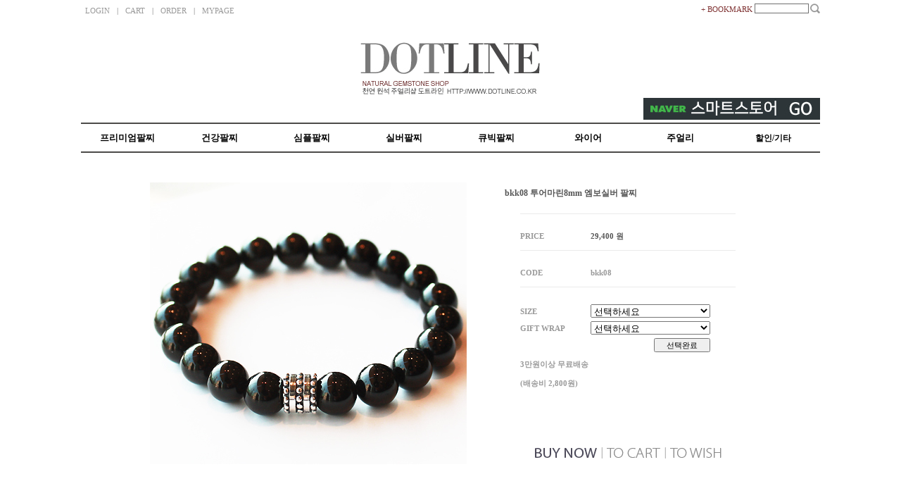

--- FILE ---
content_type: text/html; charset=UTF-8
request_url: http://www.dotline.co.kr/index.php/main/detail/bkk08
body_size: 19721
content:
<!DOCTYPE html PUBLIC "-//W3C//DTD XHTML 1.0 Strict//EN" "http://www.w3.org/TR/xhtml1/DTD/xhtml1-strict.dtd">
<html xmlns="http://www.w3.org/1999/xhtml" lang="ko" xml:lang="ko">

<head>
<META NAME="Keywords" CONTENT="도트라인,원석팔찌,와이어팔찌,호안석,오닉스,라피스파줄리,진주,레브라도라이트,투어마린,옥,보츠와나,아게이트,소달라이트,피치문스톤,썬스톤">
<META NAME="Description" CONTENT="천연 원석 주얼리샵 도트라인">
<meta http-equiv="Content-Type" content="text/html; charset=UTF-8" />
<title>도트라인 주얼리</title>
<script src="/scripts/jquery-1.10.2.min.js"></script>
<script src="/scripts/jquery-number.min.js"></script>
<script src="/scripts/ui/jquery-ui.js"></script>
<script src="/scripts/jquery.cookie.js"></script>
<script src="/scripts/jquery.slides.min.js"></script>

<link rel="stylesheet" type="text/css" href="/css/dl.css">
<link rel="shortcut icon" href="/dotline_favicon.ico" />
<link rel="stylesheet" href="/scripts/ui/jquery-ui.css">

</head>

<body id="body">

	<div id="container">
	<div id="containerwrap"><style>
	* {
	  margin: 0 auto;
	  padding: 0;
	}
	a {
	  text-decoration: none;
	}
	
#h_list2{
	list-style-type:none;
}

#h_list2 li{
	font-family: 'Arial Black';
	color: #717171;
	font-weight: lighter;
	display: inline;
	font-size: 8pt;
	margin-left: 6px;
}	
	

	.category{
		font-weight:bold;
		font-size:0.79em;
		
	}
	.category_dis{
		font-weight:bold;
		font-size:0.72em;
		/* background-color:#222;color:#FFF; */
	}	

</style>

		<div id="header" style='margin:0 auto;text-align: center;width: 100%;background-color: #ffffff;border: 0px solid #0000ff;'>
	
				</div>

<div style=''>
	<ul id="h_list2" style='text-align: left;'>
	<li><a href="http://www.dotline.co.kr/index.php/main/login" onfocus="this.blur()"><font STYLE="color:#999">LOGIN</font></a></li>
		<li>|</li>
		<li><a href="http://www.dotline.co.kr/index.php/main/cart" onfocus="this.blur()"><font STYLE='color:#999'>CART</font></a></li>
		<li>|</li>
		<li><a href="http://www.dotline.co.kr/index.php/main/myorder" onfocus="this.blur()"><font STYLE='color:#999'>ORDER</font></a></li>
		<li>|</li>
		<li><a href="http://www.dotline.co.kr/index.php/main/mypage" onfocus="this.blur()"><font STYLE='color:#999'>MYPAGE</font></a></li>


		<li style='float: right;'><a href="#" onclick="javascript:window.external.AddFavorite('http://www.dotline.co.kr/?bookmark=1' , ' 도트라인 주얼리 - DOTLINE Natural Gemstone Bracelet -');" onfocus="this.blur()"><font STYLE='color:#803434'>+ BOOKMARK </font> </a> 
	<a href='http://www.dotline.co.kr/index.php/main/search/'> 
		<img src="http://gi.esmplus.com/connect79/dotline/home/img/fixed/zoom.jpg" border=0 style='border:0px solid;vertical-align: bottom;'>
	</a>
	</li>
</div>
	<div style='border:0px solid #eee;border-bottom:0px solid RGB(205,205,205);height:3px;line-height:0px;margin-bottom:33px;'>&nbsp;</div>

	
<div>
	<!-- <a id="h_logo" href='http://www.dotline.co.kr/index.php' onfocus="this.blur()"><img src="http://gi.esmplus.com/connect79/dotline/home/img/fixed/title_dotline.jpg" /></a> -->
	<a id="h_logo" href='http://www.dotline.co.kr/index.php' onfocus="this.blur()"><img src="http://gi.esmplus.com/connect79/dotline/home/img/fixed/logo_up.png" /></a>
</div>


<div style='border:0px solid #000;text-align:right;'>
<a href='https://smartstore.naver.com/dotline' target='_blank'><img src='https://gi.esmplus.com/connect79/dotline/common/shortcut_smartstore3.jpg' /></a>
</div>


<div style='border:0px solid #eee;border-bottom:2px solid RGB(76,75,73);height:0px;line-height:0px;margin-top:0px;margin-bottom:3px;'>&nbsp;</div>
<table border=0 style='margin:0px auto;width:1050px;text-align:center;padding:0;'>
<colgroup>
<col width='150px'>
<col width='150px'>
<col width='150px'>
<col width='150px'>
<col width='150px'>
<col width='150px'>
<col width='150px'>
<col width='150px'>
</colgroup>
<tr>
<td style='height:29px;'><a href='http://www.dotline.co.kr/index.php/main/cat/spe'><span class='category'>프리미엄팔찌</span></a></td>
<td style=''><a href='http://www.dotline.co.kr/index.php/main/cat/hlt'><span class='category'>건강팔찌</span></a></td>
<td style=''><a href='http://www.dotline.co.kr/index.php/main/cat/sim'><span class='category'>심플팔찌</span></a></td>
<td style=''><a href='http://www.dotline.co.kr/index.php/main/cat/sil'><span class='category'>실버팔찌</span></a></td>
<td style=''><a href='http://www.dotline.co.kr/index.php/main/cat/cub'><span class='category'>큐빅팔찌</span></a></td>
<td style=''><a href='http://www.dotline.co.kr/index.php/main/cat/wir'><span class='category'>와이어</span></a></td>
<td style=''><a href='http://www.dotline.co.kr/index.php/main/cat/nec'><span class='category'>주얼리</span></a></td>
<td style=''><a href='http://www.dotline.co.kr/index.php/main/cat/dis'><span class='category_dis'>할인/기타</span></a></td>
</tr>
</table>
<div style='border:0px solid #eee;border-top:2px solid RGB(76,75,73);height:0px;line-height:0px;margin-top:3px;'>&nbsp;</div>
<script>
function Coupon(won){
	var login = '0';
	if(login == '0'){
		alert('로그인이 필요합니다.');
		return;
	}
	var number = '0';
	if(won == '2000')
		number = '0384557677';
	if(won == '5000')
		number = '0392792159';
	if(won == '15000')
		number = '0400367209';
	if(won == '30000')
		number = '0418156731';
	
	var param = "/coupon/" + number;
	my_ajax(param);
}

function my_ajax(param){
	var url_ajax = "http://www.dotline.co.kr/index.php/ajax";
	var url_ajax_with_param = url_ajax + param;
	var post_data = "";
	
	$.ajax({
		type : "POST",
		url : url_ajax_with_param,
		data : post_data,
		success : function (data) {
				alert(data);
		},
		error : function (aa, bb, cc){
			alert(cc);
		}
	});
};
</script>


<form action='http://www.dotline.co.kr/index.php/main/cart' name='form_info' method='post'>
	<input type='hidden' name='info' />
</form>

<div id="detail" style='margin:auto;line-height:1.3em'>
	<table border=0 style='border:0px solid;font-size:9pt;color:#999;font-family:verdana;font-weight:bold;margin:auto;margin-top:40px;'><tr><td><div id='de_top' style='border:0px solid;'><img id='de_img_main2' src='http://gi.esmplus.com/connect79/dotline/home/img/upload20181218/3/01491799206.jpg'  /></div></td><td style='width:50px;'></td><td style='margin:auto;'><div id='de_text' style='border:0px solid;text-align:left;margin:0px;'><span id='p_full_name' style='color:#555;border:0px solid;margin:0px 0px 10px 0px;display:block;'>bkk08 투어마린8mm 엠보실버 팔찌 </span></div><table class='de_option' style='font-size:8pt;color:#999;font-family:verdana;margin:auto;'><tr> <td style='height:5px;' colspan=2></td></tr><tr> <td style='height:5px;border-top:1px solid #EBEBEB;font-size:0px;' colspan=2>&nbsp;</td></tr><tr> <td>PRICE</td> <td style='font-weight:bold;color:#555'><input type='hidden' id='price_ea' value='29,400' />29,400 원</td></tr><tr> <td style='height:5px;' colspan=2></td></tr><tr> <td style='height:5px;border-top:1px solid #EBEBEB;font-size:0px;' colspan=2>&nbsp;</td></tr><tr> <td>CODE</td> <td id='code' value='bkk08'>bkk08</td> </tr><tr> <td style='height:5px;' colspan=2></td></tr><tr> <td style='height:5px;border-top:1px solid #EBEBEB;font-size:0px;' colspan=2>&nbsp;</td></tr><tr><td><SELECT class='box' id='option' name='option' itemname='option' style='display:none'><option value='none' selected>&nbsp;</option></SELECT></td></tr><tr> <td>SIZE</td> <td><SELECT class='box' id='size' name='size' itemname='size' style='width:170px;'><option value='' selected>선택하세요</option><option value='14'>XS (14CM)</option><option value='15'>S (15CM)</option><option value='16'>M (16CM)</option><option value='17'>L (17CM)</option><option value='18'>XL (18CM)</option></option><option value='99'>사이즈 직접입력</option></SELECT> </td> </tr><tr style='display:none;' id='tr_text_size'><td>손목둘레(cm)</td><td><input type='text' id='text_size'></td></tr><tr> <td>GIFT WRAP</td> <td><SELECT class='box' id='wrap' name='wrap' itemname='wrap' style='width:170px'><option value='' selected>선택하세요</option><option value='pvc'>PVC 밀봉지퍼백</option><option value='gift'>선물용(for gift)</option></SELECT> </td> </tr><tr> <td></td> <td style='text-align:left;'><button style='width:80px;height:20px;margin-left:90px;' onclick='AddItem();'><span style='font-size:11px;'>선택완료</span></button></td> </tr><tr><td colspan=2 style='font-size:8pt;line-height:30px;'>3만원이상 무료배송 </td></tr><tr><td>(배송비 2,800원)</td></tr></table><table class='de_option' id='order_selected' style='border:0px solid;margin-top:10px;'><tr id='user_point1'><td style='font-size:0px;height:10px;'></td></tr><tr><td id='td_total_price' style='text-align:right;color:#555;font-size:12px;display:none;'>총 상품금액 <span id='total_price' style='color:#f00;'>0원</span></td></tr><tr><td style='font-size:0px;height:50px;'></td></tr><tr><td style='text-align:center;'><img src='http://gi.esmplus.com/connect79/dotline/home/img/fixed/btn-buynow.png' id='btn_buy' style='cursor:pointer;' /> &nbsp;<img src='http://gi.esmplus.com/connect79/dotline/home/img/fixed/bar-vertical.png'  /> &nbsp;<img src='http://gi.esmplus.com/connect79/dotline/home/img/fixed/btn-tocart.png' id='btn_cart' style='cursor:pointer;' /> &nbsp;<img src='http://gi.esmplus.com/connect79/dotline/home/img/fixed/bar-vertical.png' /> &nbsp;<img src='http://gi.esmplus.com/connect79/dotline/home/img/fixed/btn-towish.png' id='btn_wish' style='cursor:pointer;' /></td></tr></table></td></tr></table>	
	<div id='de_center'><div id='de_detail' style='border:0px solid;color:#555' ><p>&nbsp;</p><p style="text-align: center;" align="center">&nbsp;</p><p style="text-align: center;" align="center"><img src="http://gi.esmplus.com/connect79/dotline/home/img/upload20181218/3/01491799347.jpg" title="01491799347.jpg"><br style="clear:both;">&nbsp;</p></div></div>
</div>

<div style='height:40px;'></div><img src='http://gi.esmplus.com/connect79/dotline/open_common/delivery20211105_homepage.jpg' />


<script>
$(document).ready(function(){
	$(document).on("click", "#btn_buy", function(event){Order("buy");});
	$(document).on("click", "#btn_wish", function(event){Order("wish");});
	$(document).on("click", "#btn_cart", function(event){Order("cart");});
	$(document).on("click", ".order_plus", function(event){
		var obj_input = $(this).closest("td").find(".order_num");
		var num_now = parseInt(obj_input.val());
		if(num_now <= 98){
			obj_input.val(num_now+1);
			CulcTotal();
		}
	});
	$(document).on("click", ".order_minus", function(event){
		var obj_input = $(this).closest("td").find(".order_num");
		var num_now = parseInt(obj_input.val());
		if(num_now >= 2){
			obj_input.val(num_now-1);
			CulcTotal();
		}
	});
	$(document).on("click", ".order_del", function(event){
		var obj_input = $(this).closest("tr").remove();
		CulcTotal();
	});

	$("#option").change(function(){
		if($("#wrap").val() != "" && $("#size").val() != "" && $("#option").val() !=""){

		}
		else{
			if($("#size").val() == "")
				$("#size").focus();
			else
				$("#wrap").focus();
		}
	});

	$("#size").change(function(){
		if($("#size").val() == '99'){ //기타사이즈선택
			$("#wrap").val($('option:first', "#wrap").val());
			$("#tr_text_size").show();
			$("#text_size").focus();
			return;
		}
		else
			$("#tr_text_size").hide();
		
		if($("#wrap").val() != "" && $("#size").val() != "" && $("#option").val() !=""){
		}
		else{
			if($("#option").val() == "")
				$("#option").focus();
			else
				$("#wrap").focus();
		}
	});

	$("#wrap").change(function(){
		if($("#wrap").val() != "" && $("#size").val() != "" && $("#option").val() !=""){

		}
		else{
			if($("#option").val() == "")
				$("#option").focus();
			else
				$("#size").focus();
		}
	});
});

function AddItem(){
	if($("#wrap").val() != "" && $("#size").val() != "" && $("#option").val() !=""){
		if($("#size").val() == '99'){
			if($.trim($("#text_size").val()) == ""){
				alert("사이즈를 입력해 주세요.");
				$("#text_size").focus();
				return;
			}
		}
		
		var text = "";
		var tmp = new Array();
		var ex_name = "";
		var ex_price = 0;
		var op = $("#option").val();
		if(op != "none"){
			tmp = op.split(":");
			ex_name = tmp[0];
			ex_price = tmp[1];
			text = ex_name + "<br />";
		}
		var wrap = $("#wrap").val();
		var size = $("#size").val();
		var size_txt = $.trim($("#text_size").val());
		
		if(size == '14')
			text = text + " XS(14cm) ";
		if(size == '15')
			text = text + " S(15cm) ";
		if(size == '16')
			text = text + " M(16cm) ";
		if(size == '17')
			text = text + " L(17cm) ";
		if(size == '18')
			text = text + " XL(18cm) " ;
		if(size == '99')
			text = text + " " + size_txt + " " ;

		if(wrap == 'gift')
			text = text + " 선물용 ";
		else
			text = text + " 밀봉지퍼백 ";

		if(op != "none"){
			var price = parseInt($("#price_ea").val().replace(',','')) + parseInt(ex_price);//가격
			text = text + "("+ $.number(price) +"원)";
		}
		if(op == "none"){
			var price = parseInt($("#price_ea").val().replace(',',''));//가격
		}
		
			
		$("#user_point1").before("<tr><td style='font-failmy:verdana;font-size:12px;color:#000;'>* " + text + " <input class='order_num' type='text' value=1 style='width:20px;text-align:right;border:1px solid #BBB'/>개&nbsp;<img class='order_plus' src='http://gi.esmplus.com/connect79/dotline/home/img/fixed/order_plus2.png' style='cursor:pointer;' /><img class='order_minus' src='http://gi.esmplus.com/connect79/dotline/home/img/fixed/order_minus.png' style='cursor:pointer;' />&nbsp;&nbsp;&nbsp;&nbsp;<img class='order_del' src='http://gi.esmplus.com/connect79/dotline/home/img/fixed/order_del2.png' style='cursor:pointer;' /><input type='hidden' class='sel_op' value='"+op+"' /><input type='hidden' class='size_txt' value='"+size_txt+"' /><input type='hidden' class='sel_price' value='"+price+"' /><input type='hidden' class='sel_size' value='"+size+"' /><input type='hidden' class='sel_wrap' value='"+wrap+"' /></td></tr><tr><td style='border-top:1px solid #CCC;font-size:0px;'>&nbsp;</td></tr>");

		$("#option").val($('option:first', "#option").val());
		$("#wrap").val($('option:first', "#wrap").val());
		$("#size").val($('option:first', "#size").val());
		$("#tr_text_size").hide();
		
		CulcTotal();		
	}
	else{
		alert('옵션을 선택해 주세요.');
	}
};

function CulcTotal(){
	var cnt=0;
	var num = new Array();
	var price = new Array();
	var i=0;
	$(".order_num").each(function(){
		num[i] = parseInt($(this).val());
		i = i + 1;
	});
	i=0;
	$(".sel_price").each(function(){
		price[i] = parseInt($(this).val());
		i = i + 1;
	});
	
	var price_total = 0;
	for(i=0; i<num.length; i++){
		price_total = price_total + (num[i] * price[i]);
	}
	
	var price_str = $.number(price_total);
	$("#td_total_price").show();
	$("#total_price").html(price_str + "원");
};

function Order(type){
	if(type=='cart'||type=='buy'||type=='wish'){
		var code = 'bkk08';

		var op;
		var size;
		var wrap;
		var cnt;
		var str = "";
		var param = "";
		var select_cnt = 0;
		$("#order_selected").find('tr').each(function(){
			if($(this).find(".sel_size").size()>0){
				size = $(this).find(".sel_size").val();
				wrap = $(this).find(".sel_wrap").val();
				cnt = $(this).find(".order_num").val();
				op = $(this).find(".sel_op").val();
				size_txt = $(this).find(".size_txt").val()
				str = "code="+code+"&type="+type+"&op="+op+"&size="+size+"&wrap="+wrap+"&cnt="+cnt+"&size_txt="+size_txt;
				param = str + "|" + param;
				select_cnt = select_cnt + 1;
			}
		});
		if(select_cnt > 0){
			form_info.info.value = param;
			form_info.submit();
		}
		else
			alert("옵션을 선택하세요.");
		//배열로 처리
	}

};
/*
$( "#option" ).selectmenu({
	close: function( event, ui ) { 
		if($("#wrap").val() != "" && $("#size").val() != "" && $("#option").val() !=""){
			AddItem();
			$("#option").val($('option:first', "#option").val());
			$("#wrap").val($('option:first', "#wrap").val());
			$("#size").val($('option:first', "#size").val());
		}
		else{
			if($("#size").val() == "")
				$("#size").focus();
			else
				$("#wrap").focus();
		}
	}

});


$( "#size" ).selectmenu({
	close: function( event, ui ) { 
		if($("#wrap").val() != "" && $("#size").val() != "" && $("#option").val() !=""){
			AddItem();
			$("#option").val($('option:first', "#option").val());
			$("#wrap").val($('option:first', "#wrap").val());
			$("#size").val($('option:first', "#size").val());
		}
		else{
			if($("#option").val() == "")
				$("#option").focus();
			else
				$("#wrap").focus();
		}
	}

});


$( "#wrap" ).selectmenu({
	close: function( event, ui ) { 
		if($("#wrap").val() != "" && $("#size").val() != "" && $("#option").val() !=""){
			AddItem();
			select_clear();
		}
		else{
			if($("#option").val() == "")
				$("#option").focus();
			else
				$("#size").focus();
		}
	}
});

function select_clear(){
	$("#option").val($('option:first', "#option").val());
	$("#wrap").val($('option:first', "#option").val());
	$("#size").val($('option:first', "#option").val());
}
*/
</script>

<map name="footer1">
	<area shape="rect" coords="730,0,805,60" href="http://www.dotline.co.kr/index.php/main/fairtrade" onfocus="this.blur()" alt='도트라인은 공정거래위원회 심의 전자상거래표준약관을 사용합니다.' >
	<area shape="rect" coords="770,140,885,160" href='javascript:;' onclick='return openbizinfo();' onfocus="this.blur()" >
	<area shape="rect" coords="548,0,610,62" href='javascript:;' onclick='return onPopKBAuthMark();' onfocus="this.blur()" >
</map>

<div id="footer">
	<div>
		<img src="http://gi.esmplus.com/connect79/dotline/home/img/fixed/addr-homepage.jpg" usemap='#footer1' />
	</div>
	<div style='height:0px;'></div>
</div>


<script>
function openbizinfo()
{

window.open('http://www.ftc.go.kr/info/bizinfo/communicationViewPopup.jsp?wrkr_no=1274029860', 'popup', 'width=' + 800 + ', height=' + 720 + ',left=' + 100 + ',top='+100+',toolbar=no, location=no, directories=no, status=no, menubar=no, resizable=no, scrollbars=yes, copyhistory=no');
}

function onPopKBAuthMark()
{
window.open('','KB_AUTHMARK','height=604, width=648, status=yes, toolbar=no, menubar=no, location=no');
document.KB_AUTHMARK_FORM.action='http://escrow1.kbstar.com/quics';
document.KB_AUTHMARK_FORM.target='KB_AUTHMARK';
document.KB_AUTHMARK_FORM.submit();
}
</script>

<script type="text/javascript" src="http://wcs.naver.net/wcslog.js"></script>
<script type="text/javascript">
//NaverAnalitics
if(!wcs_add) var wcs_add = {};
wcs_add["wa"] = "72336899185a04";
wcs_do();
</script>

<form name="KB_AUTHMARK_FORM" method="get">
<input type="hidden" name="page" value="B009111"/>
<input type="hidden" name="cc" value="b010807:b008491"/>
<input type="hidden" name="mHValue" value='e843a729b5dc4238feef4dde595d451b201405231516617'/>
</form>




	</div>
	</div>
</body>

</html>





--- FILE ---
content_type: text/css
request_url: http://www.dotline.co.kr/css/dl.css
body_size: 5481
content:
@charset "utf-8";
@import url(http://fonts.googleapis.com/earlyaccess/alefhebrew.css);

/* 큰 카테고리 */
a:link{color:#000; text-decoration:none; }
a:visited{color:#000; text-decoration:none; }
a:hover {color:#AAA; text-decoration:underline; }
a:active {color:#000; text-decoration:none; }
img {border:0;} 

#body {
	font-family:verdana;
	padding:0;
	margin:5px auto;
	border: 0px dotted #ff0000; 
}
#container { 
	position: absolute;
	text-align: center;
	width: 100%;
	padding: 0;
	border: 0px dotted #ff0000; 
	background-color: #fff;
}

#containerwrap{
	margin:0 auto;
	text-align: center;
	width: 1050px;
	border: 0px solid #DD00DD; 
}

#header {
	margin:0 auto;
	text-align: center;
	width: 100%;
	background-color: #ffffff;
	border: 0px solid #0000ff;
}

#main {
	width: 100%;
	border: 0px solid #0000ff;
	text-align:center;
}

#footer {
	width: 100%;
	margin-top: 50px;
	border: 0px solid #ffff00;
	background-color: #ffffff;
}

/* 큰 카테고리 끝 */

/* 헤더 */
#h_logo{
	margin-top: 0px;
	margin-left: 0px;
}
#h_bookmark{
	position: relative;
	bottom: 50px;
	left: 670px;
	margin-top: 80px;
	margin-right: 50px;
}
#h_quickicon{
	position: relative;
	left: 580px;
	margin-top: 80px;
	margin-right: 50px;
}

#h_top{
	margin-top:3px;
	margin-bottom:3px;
}

#h_list1{
	margin-top: 30px;
	margin-right: 0px;
	margin-bottom: 10px;
	list-style-type:none;
	text-align: right;
}

#h_list1 li{
	font-family: 'Arial Black';
	color: #717171;
	font-weight: lighter;
	display: inline;
	font-size: 9pt;
	margin-left: 6px;
}

#h_list2{
	list-style-type:none;
}

#h_list2 li{
	font-family: 'Arial Black';
	color: #717171;
	font-weight: lighter;
	display: inline;
	font-size: 8pt;
	margin-left: 6px;
}


.h_bar1{
	border: 0px solid #eee;
	border-top: 1px solid #eee;
	height: 1px;
	width: 100%;
}

#h_mainmenu{
	width: 1050px;
	text-align:center;
}

.h_btn_mainmenu{
	margin-left: 10px;
	margin-right: 40px;
}

/* 헤더 끝*/


/* FOOTER */

/* FOOTER END*/



/* Main */
.align_center {
	text-align:center;
}

.align_left {
	text-align:left;
}

.align_right {
	text-align:right;
}

.width_100 {
	width: 100%;
}

.main_item {
	font-family: verdana;
}


#bbs_div {
	text-align:center;
	border:0px solid #00ff00;
}

#bbs {
	border:0px solid #EEEEEE;
	text-align:center;
}

#bbs th {
	font-family:'verdana',Times,Serif;
	color:#FB8406;
	background-color:#EEEEEE;
	border:0px solid #EEEEEE;
	height:28px;
}

#bbs td {
	background-color:#FFFFFF;
	height:28px;
}

/* bbs view */
#bbsview {
	font-family:verdana;
	width:80%;
	border: 1px solid #ccc;
}

#bbsview th {
	height:30px;
	font-size:14px;
	background-color:#E5E5E5;
}

#bbsview td {
	padding-left:20px;
	background-color:#E5E5E5;
}

.bbs_title {
	width:100px;
	text-align:center;
}

.bbs_title_value {
	width: 90% - 100px;
	border:0px solid #c00;
}

.bbs_writer {
	width:100px;
	text-align:center;
}


#bbswrite_contents{
	width:99%;	
}
.bbs_nick {
	width:250px;
	padding-left:20px;
}

.bbs_date {
	width:100px;
	border: 0px solid #c00;
	text-align:center;
}

.bbs_contents{
}


/* bbs view end*/

/* bbs write */
#bbswrite {
	width:100%;
	border: 1px solid #ccc;
}

#bbswrite th {
	background-color:#F3F3F3;
	height: 30px;
	font-size:14px;
}

#bbswrite td {
	padding: 10px;
	background-color:#F3F3F3;
	height: 30px;
}
/* bbs write end*/

#bbspagebtn_tbl {
	width: 90%;
}

#bbsview_goback {
	width:80%;
	text-align:right;
}

.bbspagebtn_space {
	width:100px;
}

.input_text { border: 1px solid #EAEAEA; background: #FAFAFA; font: bold 14px dotum; color: #353535; padding: 6px 0 0 10px }

/* Main END */


/*Product*/
.pr_title{
	letter-spacing:-.05em;
	color:#555;
	font-size:12px;
	font-family:'Malgun Gothic','맑은 고딕','돋움',Dutum;
	font-style:normal;
	font-weight:normal;

	margin:0;
	padding:0;
}

.pr_intro{
	letter-spacing:-.05em;
	color:#777;
	font-size:11px;
	font-family:'Malgun Gothic','맑은 고딕','돋움',Dutum;
	font-style:normal;
	font-weight:normal;
	margin:0;
	padding:0;
}


#detail{
	text-align:center;
}

#de_top{
	border: 0px solid #333;
}

#de_img_main2{
	width: 450px;
}

#de_text{
	border:0px solid #000;
	width: 350px;
}

.de_option{
	text-align:left;
	border:0px solid #000;
	width:310px;
	margin-bottom:0px;
}

.de_option_fieldset{
	border:0px solid #000;
	width:100px;
}

#de_detail{
	font-family:verdana;
	font-size:8pt;
	margin-top: 50px;
	margin-bottom: 50px;
	width: 100%;
}

#de_detail p{
	margin:0px;
}

#p_full_name {
}

#p_pr_html p{
	margin:9px 0px 0px 0px;

}

/*Product End*/


/* Main */
#m_banner{
	width: 100%;
	border: 0px solid #555;
	text-align:center;
}

/*
#m_best_banner{
	height:268px;
	border:1px solid #ddd;
	text-align:center;
	width:1045px;
	margin:0 auto;
	margin-top:10px;
}

#m_best_banner_title{
	text-align:left;
	display:block;
	border:0px solid;
	margin-left:25px;
	margin-top:0px;
	margin-bottom:0px;
}
*/

#m_best_banner_scroll{
}

.product{
	width: 255px;
	border: 0px solid #555;
	text-align:center;

}

.pr_img{
	/* width: 250px;*/
	height: 210px;
}

.pr_name{
	font-size: 10pt;
	color: #666;
}

.cattitle{
	margin-top:20px;
}


#login_form{
	width:400px;
	text-align:right;
	padding:0 0 0 0;
}

#join_form{
	width:400px;
	text-align:right;
	padding:30 0 0 0;
}

#div_join{
	display:;
}

.padding_x{
	padding:20 0 10 0;
}

#table_join{
	
}

.join_td{
	text-align:left;
	width:100px;
	height:30px;
	padding-left:44px;
	font-size:13px;
	font-weight:bold;
}

.join_input_text{
	width:144px;
	height:20px;
	border:1px solid #7E9DB9;
}

/* Main END */

--- FILE ---
content_type: application/javascript
request_url: http://www.dotline.co.kr/scripts/jquery.cookie.js
body_size: 3117
content:
/*!
 * jQuery Cookie Plugin v1.4.0
 * https://github.com/carhartl/jquery-cookie
 *
 * Copyright 2013 Klaus Hartl
 * Released under the MIT license
 */
(function (factory) {
	if (typeof define === 'function' && define.amd) {
		// AMD. Register as anonymous module.
		define(['jquery'], factory);
	} else {
		// Browser globals.
		factory(jQuery);
	}
}(function ($) {


	var pluses = /\+/g;


	function encode(s) {
		return config.raw ? s : encodeURIComponent(s);
	}


	function decode(s) {
		return config.raw ? s : decodeURIComponent(s);
	}


	function stringifyCookieValue(value) {
		return encode(config.json ? JSON.stringify(value) : String(value));
	}


	function parseCookieValue(s) {
		if (s.indexOf('"') === 0) {
			// This is a quoted cookie as according to RFC2068, unescape...
			s = s.slice(1, -1).replace(/\\"/g, '"').replace(/\\\\/g, '\\');
		}


		try {
			// Replace server-side written pluses with spaces.
			// If we can't decode the cookie, ignore it, it's unusable.
			s = decodeURIComponent(s.replace(pluses, ' '));
		} catch(e) {
			return;
		}


		try {
			// If we can't parse the cookie, ignore it, it's unusable.
			return config.json ? JSON.parse(s) : s;
		} catch(e) {}
	}


	function read(s, converter) {
		var value = config.raw ? s : parseCookieValue(s);
		return $.isFunction(converter) ? converter(value) : value;
	}


	var config = $.cookie = function (key, value, options) {


		// Write
		if (value !== undefined && !$.isFunction(value)) {
			options = $.extend({}, config.defaults, options);


			if (typeof options.expires === 'number') {
				var days = options.expires, t = options.expires = new Date();
				t.setDate(t.getDate() + days);
			}


			return (document.cookie = [
				encode(key), '=', stringifyCookieValue(value),
				options.expires ? '; expires=' + options.expires.toUTCString() : '', // use expires attribute, max-age is not supported by IE
				options.path    ? '; path=' + options.path : '',
				options.domain  ? '; domain=' + options.domain : '',
				options.secure  ? '; secure' : ''
			].join(''));
		}


		// Read


		var result = key ? undefined : {};


		// To prevent the for loop in the first place assign an empty array
		// in case there are no cookies at all. Also prevents odd result when
		// calling $.cookie().
		var cookies = document.cookie ? document.cookie.split('; ') : [];


		for (var i = 0, l = cookies.length; i < l; i++) {
			var parts = cookies[i].split('=');
			var name = decode(parts.shift());
			var cookie = parts.join('=');


			if (key && key === name) {
				// If second argument (value) is a function it's a converter...
				result = read(cookie, value);
				break;
			}


			// Prevent storing a cookie that we couldn't decode.
			if (!key && (cookie = read(cookie)) !== undefined) {
				result[name] = cookie;
			}
		}


		return result;
	};


	config.defaults = {};


	$.removeCookie = function (key, options) {
		if ($.cookie(key) !== undefined) {
			// Must not alter options, thus extending a fresh object...
			$.cookie(key, '', $.extend({}, options, { expires: -1 }));
			return true;
		}
		return false;
	};


}));
